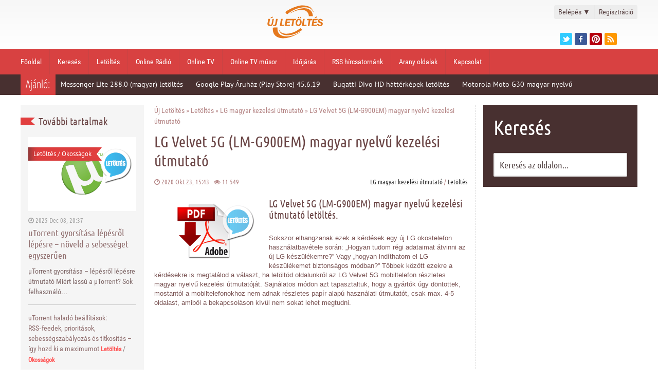

--- FILE ---
content_type: text/html; charset=utf-8
request_url: https://ujletoltes.hu/3-lg-velvet-5g-lm-g900em-okostelefon-magyar-nyelvu-hasznalati-utmutato.html
body_size: 13487
content:
<!DOCTYPE html>
<html lang="hu">
<head>
	<title>LG Velvet 5G (LM-G900EM) magyar nyelvű kezelési útmutató letöltés.</title>
<meta charset="utf-8">
<meta name="title" content="LG Velvet 5G (LM-G900EM) magyar nyelvű kezelési útmutató letöltés.">
<meta name="description" content="LG Velvet 5G (LM-G900EM) magyar nyelvű kezelési útmutató letöltés. Töltsd le oldalunkról ingyen az LG Android mobiltelefonod, teljes magyar útmutatóját regisztráció nélkül!">
<meta name="keywords" content="Velvet, kezelési, magyar, nyelvű, Android, részletes, útmutató, Letöltés, mobiltelefon, oldalunkról, útmutatóját, tölthetsz, használati, okostelefon, formátumban, azzal, letölthetővé, további, felül, alapbeállításokon">
<meta name="generator" content="NewDL Script (https://ujletoltes.hu)">
<meta name="news_keywords" content="Magyar, LG kezelési útmutató, Ingyenes">
<link rel="canonical" href="https://ujletoltes.hu/3-lg-velvet-5g-lm-g900em-okostelefon-magyar-nyelvu-hasznalati-utmutato.html">
<link rel="alternate" type="application/rss+xml" title="Új Letöltés - A letöltések paradicsoma RSS" href="https://ujletoltes.hu/rss.xml">
<link rel="alternate" type="application/rss+xml" title="Új Letöltés - A letöltések paradicsoma RSS Turbo" href="https://ujletoltes.hu/rssturbo.xml">
<link rel="alternate" type="application/rss+xml" title="Új Letöltés - A letöltések paradicsoma RSS Dzen" href="https://ujletoltes.hu/rssdzen.xml">
<link rel="search" type="application/opensearchdescription+xml" title="Új Letöltés - A letöltések paradicsoma" href="https://ujletoltes.hu/index.php?do=opensearch">
<link rel="preconnect" href="https://ujletoltes.hu/" fetchpriority="high">
<meta property="twitter:title" content="LG Velvet 5G (LM-G900EM) magyar nyelvű kezelési útmutató letöltés.">
<meta property="twitter:url" content="https://ujletoltes.hu/3-lg-velvet-5g-lm-g900em-okostelefon-magyar-nyelvu-hasznalati-utmutato.html">
<meta property="twitter:card" content="summary_large_image">
<meta property="twitter:image" content="https://ujletoltes.hu/Pics/LG-Velvet-5G-LM-G900EM-magyar-utmutato-letoltes.webp">
<meta property="twitter:description" content="Több olvasónk is jelezte felénk ezt a problémát, ezért úgy döntöttünk, hogy orvosoljuk ezt a helyzetet azzal, hogy letölthetővé tesszük számodra is a LG Android mobiltelefon, részletes magyar nyelvű használati útmutatóját, amit PDF formátumban tölthetsz le oldalunkról, teljesen ingyen! A magyar">
<meta property="og:type" content="article">
<meta property="og:site_name" content="Új Letöltés - A letöltések paradicsoma">
<meta property="og:title" content="LG Velvet 5G (LM-G900EM) magyar nyelvű kezelési útmutató letöltés.">
<meta property="og:url" content="https://ujletoltes.hu/3-lg-velvet-5g-lm-g900em-okostelefon-magyar-nyelvu-hasznalati-utmutato.html">
<meta property="og:image" content="https://ujletoltes.hu/Pics/LG-Velvet-5G-LM-G900EM-magyar-utmutato-letoltes.webp">
<meta property="og:description" content="Több olvasónk is jelezte felénk ezt a problémát, ezért úgy döntöttünk, hogy orvosoljuk ezt a helyzetet azzal, hogy letölthetővé tesszük számodra is a LG Android mobiltelefon, részletes magyar nyelvű használati útmutatóját, amit PDF formátumban tölthetsz le oldalunkról, teljesen ingyen! A magyar">
<link href="/engine/classes/min/index.php?f=engine/editor/css/default.css&amp;v=vh94m" rel="stylesheet" type="text/css">
<script src="/engine/classes/min/index.php?g=general3&amp;v=vh94m"></script>
<script src="/engine/classes/min/index.php?f=engine/classes/js/jqueryui3.js,engine/classes/js/dle_js.js&amp;v=vh94m" defer></script>
<script type="application/ld+json">{"@context":"https://schema.org","@graph":[{"@type":"NewsArticle","@context":"https://schema.org/","publisher":{"@type":"Person","name":"Újletöltés"},"name":"LG Velvet 5G (LM-G900EM) magyar nyelvű kezelési útmutató","headline":"LG Velvet 5G (LM-G900EM) magyar nyelvű kezelési útmutató","mainEntityOfPage":{"@type":"WebPage","@id":"https://ujletoltes.hu/3-lg-velvet-5g-lm-g900em-okostelefon-magyar-nyelvu-hasznalati-utmutato.html"},"datePublished":"2020-10-23T15:43:22+02:00","dateModified":"2024-08-27T21:40:17+02:00","author":{"@type":"Person","name":"tomassz","url":"https://ujletoltes.hu/user/tomassz/"},"image":["https://ujletoltes.hu/Pics/LG-Velvet-5G-LM-G900EM-magyar-utmutato-letoltes.webp","https://ujletoltes.hu/pic/magyar-hasznalati-utmutato.png"],"description":"Több olvasónk is jelezte felénk ezt a problémát, ezért úgy döntöttünk, hogy orvosoljuk ezt a helyzetet azzal, hogy letölthetővé tesszük számodra is a LG Android mobiltelefon, részletes magyar nyelvű használati útmutatóját, amit PDF formátumban tölthetsz le oldalunkról, teljesen ingyen! A magyar"},{"@type":"BreadcrumbList","@context":"https://schema.org/","itemListElement":[{"@type":"ListItem","position":1,"item":{"@id":"https://ujletoltes.hu/","name":"Új Letöltés"}},{"@type":"ListItem","position":2,"item":{"@id":"https://ujletoltes.hu/letoltes/","name":"Letöltés"}},{"@type":"ListItem","position":3,"item":{"@id":"https://ujletoltes.hu/letoltes/lg-kezelesi-utmutato/","name":"LG magyar kezelési útmutató"}},{"@type":"ListItem","position":4,"item":{"@id":"https://ujletoltes.hu/3-lg-velvet-5g-lm-g900em-okostelefon-magyar-nyelvu-hasznalati-utmutato.html","name":"LG Velvet 5G (LM-G900EM) magyar nyelvű kezelési útmutató"}}]}]}</script>
	<meta name="format-detection" content="telephone=no">
	<meta name="viewport" content="width=device-width, initial-scale=1, maximum-scale=5, user-scalable=yes">
	<meta name="apple-mobile-web-app-capable" content="yes">
	<meta name="apple-mobile-web-app-status-bar-style" content="default">
	<meta property="og:logo" content="/templates/ujletoltes-r/img/touch-icon-ipad-retina.png"/>
	<link rel="shortcut icon" href="/templates/ujletoltes-r/img/favicon.ico">
	<link rel="apple-touch-icon" href="/templates/ujletoltes-r/img/touch-icon-iphone.png">
	<link rel="apple-touch-icon" sizes="76x76" href="/templates/ujletoltes-r/img/touch-icon-ipad.png">
	<link rel="apple-touch-icon" sizes="120x120" href="/templates/ujletoltes-r/img/touch-icon-iphone-retina.png">
	<link rel="apple-touch-icon" sizes="152x152" href="/templates/ujletoltes-r/img/touch-icon-ipad-retina.png">
  	<link href="/templates/ujletoltes-r/css/engine.css" type="text/css" rel="stylesheet">
	<link href="/templates/ujletoltes-r/css/styles.css" type="text/css" rel="stylesheet">
	<link href="/templates/ujletoltes-r/css/font-awesome.min.css" type="text/css" rel="stylesheet">
	<script type="text/javascript" src="/templates/ujletoltes-r/js/lib.js"></script>
	
</head>
<header class="header">
	
	
	<div class="header_top">
		<div class="header_container">
			<div class="header_top_left">
			</div>
			<div class="header_top_right">
<div class="login_box">
    <ul>
        <li class="login">
            <a class="login_trigger" href="#">
                Belépés <span>&#x25BC;</span>
            </a>
            <div class="login_content">

                <form method="post" action=''>
                    <fieldset class="login_inputs">
                        <input name="login" type="hidden" id="login" value="submit" />
                        <input type="text" name="login_name" placeholder="Felhasználónév" required>   
                        <input type="password" name="login_password" placeholder="Jelszó" required>
                    </fieldset>

                    <div class="social_login">
                        
                        
                    </div>

                    <fieldset class="login_actions">
                        <input type="submit" class="login_submit" value="Belépés">
                        <label><a href="https://www.ujletoltes.hu/index.php?do=lostpassword">Elfelejtetted jelszavad?</a></label>
                    </fieldset>
                </form>
            </div>                     
        </li>

        <li class="signup">
            <a href="https://www.ujletoltes.hu/index.php?do=register" title="Ingyenes regisztráció">Regisztráció</a>
        </li>
    </ul>
</div>





<script>
      $(document).ready(function(){
            $('.login_trigger').click(function(){
                $(this).next('.login_content').slideToggle();
                $(this).toggleClass('active');                  
                
                if ($(this).hasClass('active')) $(this).find('span').html('&#x25B2;')
                    else $(this).find('span').html('&#x25BC;')
                })
      });
</script>
				<div class="header_social">
					<ul>
							<li><a href="https://twitter.com/Ujletoltes" class="twitter" title="Twitter" target="_blank"></a></li>
							<li><a href="https://www.facebook.com/ujletoltes" class="facebook" title="Facebook" target="_blank"></a></li>
							<li><a href="https://hu.pinterest.com/ujletolteshu/" class="pinterest" title="Pinterest" target="_blank"></a></li>
							<li><a href="rss.xml" class="rss" title="RSS csatornánk" target="_blank"></a></li>
					</ul>
				</div>
			</div>
			<div class="logo">
				<a href="/">  <svg version="1.0" xmlns="http://www.w3.org/2000/svg"  width="100.000000pt" height="49.000000pt" viewBox="0 0 300.000000 146.000000"  preserveAspectRatio="xMidYMid meet">  <g transform="translate(0.000000,146.000000) scale(0.050000,-0.050000)" fill="#e5791e" stroke="none"> <path d="M3400 2888 c-409 -74 -993 -330 -1278 -561 -9 -7 35 -71 105 -155 l49 -58 87 71 c808 656 1974 755 2180 184 14 -38 32 -69 41 -69 68 0 -135 336 -260 432 -176 134 -625 210 -924 156z"/> <path d="M3550 2640 c-281 -41 -827 -265 -1000 -409 -41 -34 7 -16 150 55 446 224 830 286 1130 182 187 -65 350 -277 350 -455 l0 -53 181 0 181 0 -12 95 c-61 453 -421 668 -980 585z"/> <path d="M4794 1891 c-158 -93 -132 -147 36 -73 83 36 90 45 70 81 -12 23 -23 40 -26 39 -2 -1 -38 -22 -80 -47z"/> <path d="M895 1869 c-127 -84 -93 -127 51 -64 65 27 94 51 90 73 -10 48 -58 45 -141 -9z"/> <path d="M3239 1869 c-32 -39 20 -101 69 -82 41 15 41 85 0 101 -42 16 -39 17 -69 -19z"/> <path d="M3400 1870 c-33 -40 -11 -90 40 -90 23 0 46 14 53 30 11 30 -24 90 -53 90 -8 0 -26 -13 -40 -30z"/> <path d="M601 1565 c-13 -85 -33 -189 -43 -230 -44 -171 118 -290 321 -235 111 30 149 97 191 337 18 106 38 214 44 239 10 43 5 46 -56 40 l-67 -6 -34 -204 c-44 -265 -51 -284 -106 -298 -128 -32 -150 35 -101 312 16 94 30 177 30 185 0 8 -35 15 -77 15 l-78 0 -24 -155z"/> <path d="M1270 1495 c-44 -277 -52 -295 -138 -295 -52 0 -70 -10 -79 -43 -16 -63 0 -77 89 -77 179 0 212 47 267 384 17 107 37 208 43 225 10 25 -4 31 -67 31 l-80 0 -35 -225z"/> <path d="M1731 1655 c-6 -36 -29 -170 -51 -299 -22 -129 -40 -241 -40 -250 0 -9 88 -14 195 -12 l195 4 6 62 7 62 -123 -14 -123 -13 14 77 c7 43 29 161 48 263 l35 185 -76 0 c-70 0 -77 -5 -87 -65z"/> <path d="M2123 1418 c-25 -166 -43 -304 -40 -308 33 -33 425 -14 439 21 34 87 26 91 -132 77 l-150 -14 0 58 c1 97 22 112 152 106 l118 -6 6 67 7 66 -122 -13 c-112 -13 -121 -11 -121 25 0 99 11 103 249 103 l225 0 -34 -185 c-19 -102 -41 -219 -49 -261 l-13 -77 76 7 76 6 40 254 39 254 79 6 c67 5 82 14 94 61 l15 55 -454 0 -454 0 -46 -302z"/> <path d="M3177 1689 c-89 -48 -164 -226 -153 -363 29 -344 440 -325 518 25 60 270 -143 459 -365 338z m183 -89 c114 -61 36 -400 -92 -400 -99 0 -132 102 -87 266 35 126 102 175 179 134z"/> <path d="M3672 1695 c-9 -31 -92 -560 -92 -586 0 -25 366 -25 385 1 56 77 17 114 -105 100 -141 -16 -135 -38 -80 262 22 120 40 225 40 233 0 26 -141 16 -148 -10z"/> <path d="M4032 1688 c-27 -71 -13 -88 70 -88 78 0 81 -2 69 -55 -24 -112 -71 -396 -71 -430 0 -27 17 -35 70 -35 39 0 70 5 70 10 0 17 60 395 72 455 10 49 20 55 90 55 54 0 78 9 78 28 0 16 5 43 12 60 11 28 -16 32 -218 32 -191 0 -232 -5 -242 -32z"/> <path d="M4531 1695 c-9 -28 -95 -529 -99 -572 -2 -22 44 -27 218 -27 l220 1 6 61 6 60 -142 -12 -143 -12 7 78 6 78 120 0 c128 0 149 12 150 88 0 46 -3 47 -121 33 l-122 -13 7 66 6 66 150 10 c146 10 150 11 156 65 l7 55 -212 0 c-152 0 -214 -7 -220 -25z"/> <path d="M5030 1660 c-110 -115 -64 -257 98 -304 102 -29 132 -51 132 -96 0 -69 -141 -83 -195 -20 -30 36 -165 60 -165 29 0 -189 389 -259 481 -86 70 130 11 236 -161 292 -126 40 -153 91 -71 128 45 21 61 17 114 -22 51 -38 72 -42 124 -27 l63 18 -73 74 c-101 102 -257 108 -347 14z"/> <path d="M1032 928 c-35 -91 8 -371 78 -507 281 -549 1233 -541 2160 19 93 56 175 112 183 125 8 13 -29 -2 -82 -33 -984 -577 -1931 -434 -1939 293 l-2 135 -193 0 c-157 0 -195 -6 -205 -32z"/> <path d="M3358 833 c-650 -492 -1492 -568 -1733 -156 -68 116 -82 76 -18 -52 249 -491 1076 -472 1881 43 l114 73 -66 79 c-80 96 -70 95 -178 13z"/> </g> </svg>  </a>
			</div>
		</div>
	</div>



		<nav class="menu">
		<div class="header_container">
			<div id='menu'>
				<ul>
				<li><a href='/'>Főoldal</a></li>
				<li><a href="https://ujletoltes.hu/kereses.html">Keresés</a></li>
				<li><a href="https://ujletoltes.hu/letoltes.html">Letöltés</a></li>
				<li><a href="https://ujletoltes.hu/online-radio.html">Online Rádió</a></li>
				<li><a href="https://ujletoltes.hu/online-tv.html">Online TV</a></li>
				<li><a href="https://ujletoltes.hu/aktualis-online-tv-musor.html">Online TV műsor</a></li>
				<li><a href="https://ujletoltes.hu/online-idojaras-elorejezes.html">Időjárás</a></li>
				<li><a href="https://ujletoltes.hu/rss-hircsatornank.html">RSS hírcsatornánk</a></li>
				<li><a href="https://ujletoltes.hu/arany-oldalak.html">Arany oldalak</a></li>
				<li><a href="https://ujletoltes.hu/kapcsolat.html">Kapcsolat</a></li>
				</ul>
			</div>

			<select onchange="window.location.href=this.options[this.selectedIndex].value">
				<option value="" selected="selected">Menü...</option>
				<option value="/">Főoldal</option> 
				<option value="/index.php?do=search">Keresés</option> 
				<option value="/okossagok">Okosságok</option> 
				<option value="/letoltes.html">Letöltés</option> 
				<option value="/online-radio.html">Online Rádió</option>
				<option value="/online-tv.html">Online TV</option>
				<option value="/aktualis-online-tv-musor.html">Online TV műsor</option>
				<option value="/online-idojaras-elorejezes.html">Időjárás</option>
				<option value="/ingyen-sms.html">Ingyen SMS</option>
				<option value="/rss-hircsatornank.html">RSS hírcsatornánk</option>
				<option value="/arany-oldalak.html">Arany oldalak</a></option>
				<option value="/index.php?do=feedback">Kapcsolat</option> 
			</select>
			
		</div>
		</nav>

	<div class="header_bottom">
		<div class="header_container">
			<div class="special_topic">Ajánló:</div>
			﻿<div class="special_topic_box">
	<a href="https://ujletoltes.hu/463-messenger-lite-288-0-magyar-android-alkalmazas-letoltes.html" title="Messenger Lite 288.0 (magyar) letöltés">Messenger Lite 288.0 (magyar) letöltés</a>
</div>﻿<div class="special_topic_box">
	<a href="https://ujletoltes.hu/1544-google-play-aruhaz-play-store-45619-letoltes.html" title="Google Play Áruház (Play Store) 45.6.19 letöltés">Google Play Áruház (Play Store) 45.6.19</a>
</div>﻿<div class="special_topic_box">
	<a href="https://ujletoltes.hu/517-bugatti-divo-hd-hatterkepek-letoltes.html" title="Bugatti Divo HD háttérképek letöltés">Bugatti Divo HD háttérképek letöltés</a>
</div>﻿<div class="special_topic_box">
	<a href="https://ujletoltes.hu/246-motorola-moto-g30-magyar-nyelvu-hasznalati-utmutato.html" title="Motorola Moto G30 magyar nyelvű használati útmutató">Motorola Moto G30 magyar nyelvű</a>
</div>
		</div>
	</div>
</header>
<div class="clear"></div>

<div class="main">

	<div class="leftcolumn">
		<div class="lastnews_title">
			<div class="lastnews_title_ribbon"></div><div class="lastnews_title_right"><h2>További tartalmak</h2></div>
		</div>
		<div class="lastnews">
			<div class="lastnews_first_box">
	<div class="lastnews_first_img"><a href="https://ujletoltes.hu/2019-utorrent-gyorsitasa-lepesrol-lepesre-utmutato.html" title="uTorrent gyorsítása lépésről lépésre – növeld a sebességet egyszerűen"><img src="/Pics/uTorrent-magyar.png" alt="uTorrent gyorsítása lépésről lépésre – növeld a sebességet egyszerűen"></a><div class="category"><a href="https://ujletoltes.hu/letoltes/">Letöltés</a> / <a href="https://ujletoltes.hu/okossagok/">Okosságok</a></div></div>
	<div class="block_info">
		<i class="fa fa-clock-o"></i> 2025 Dec 08, 20:37
	</div>
	<div class="lastnews_first_title"><a href="https://ujletoltes.hu/2019-utorrent-gyorsitasa-lepesrol-lepesre-utmutato.html" title="uTorrent gyorsítása lépésről lépésre – növeld a sebességet egyszerűen">uTorrent gyorsítása lépésről lépésre – növeld a sebességet egyszerűen</a></div>
	<div class="lastnews_first_shortstory">µTorrent gyorsítása – lépésről lépésre útmutató Miért lassú a µTorrent? Sok felhasználó...</div>
</div>
			<div class="lastnews_box">
	<a href="https://ujletoltes.hu/1252-torrent-halado-beallitasok-rssfeedek-prioritasok-sebessegszabalyozas-es-titkositas-igy-hozd-ki-a-maximumot.html" title="uTorrent haladó beállítások: RSS‑feedek, prioritások, sebességszabályozás és titkosítás – így hozd ki a maximumot">uTorrent haladó beállítások: RSS‑feedek, prioritások, sebességszabályozás és titkosítás – így hozd ki a maximumot</a>
	<span><a href="https://ujletoltes.hu/letoltes/">Letöltés</a> / <a href="https://ujletoltes.hu/okossagok/">Okosságok</a></span>
</div><div class="lastnews_box">
	<a href="https://ujletoltes.hu/1508-utorrent-360-build-47178-magyar-letoltes.html" title="uTorrent 3.6.0 build 47178 (magyar) letöltés">uTorrent 3.6.0 build 47178 (magyar) letöltés</a>
	<span><a href="https://ujletoltes.hu/letoltes/">Letöltés</a> / <a href="https://ujletoltes.hu/letoltes/letoltes-gyorsitok/">Letöltés gyorsítók</a></span>
</div><div class="lastnews_box">
	<a href="https://ujletoltes.hu/2020-honor-x7d-dual-sim-lgn-lx1-dual-sim-magyar-nyelvu-hasznalati-utmutato.html" title="Honor X7d Dual SIM (LGN-LX1) Dual SIM magyar nyelvű használati útmutató">Honor X7d Dual SIM (LGN-LX1) Dual SIM magyar nyelvű használati útmutató</a>
	<span><a href="https://ujletoltes.hu/letoltes/">Letöltés</a> / <a href="https://ujletoltes.hu/letoltes/honor-kezelesi-utmutato/">Honor magyar kezelési útmutató</a></span>
</div><div class="lastnews_box">
	<a href="https://ujletoltes.hu/1253-disney-zootropolis-2-zootopia-2-hatterkepek-01-hd-letoltes.html" title="Disney: Zootropolis 2 (Zootopia 2) háttérképek - 01 HD letöltés">Disney: Zootropolis 2 (Zootopia 2) háttérképek - 01 HD letöltés</a>
	<span><a href="https://ujletoltes.hu/letoltes/">Letöltés</a> / <a href="https://ujletoltes.hu/letoltes/hatterkepek/">Háttérképek</a></span>
</div><div class="lastnews_box">
	<a href="https://ujletoltes.hu/1509-samsung-galaxy-watch8-bluetooth-40-mm-sm-l320-magyar-nyelvu-hasznalati-utmutato-pdf-letoltes.html" title="Samsung Galaxy Watch8 Bluetooth 40 mm (SM-L320) magyar nyelvű használati útmutató – PDF Letöltés">Samsung Galaxy Watch8 Bluetooth 40 mm (SM-L320) magyar nyelvű használati útmutató – PDF Letöltés</a>
	<span><a href="https://ujletoltes.hu/letoltes/">Letöltés</a> / <a href="https://ujletoltes.hu/letoltes/samsung-kezelesi-utmutato/">Samsung magyar kezelési útmutató</a></span>
</div><div class="lastnews_box">
	<a href="https://ujletoltes.hu/2021-xiaomi-15t-magyar-nyelvu-hasznalati-utmutato-pdf-letoltes.html" title="Xiaomi 15T magyar nyelvű használati útmutató - PDF Letöltés">Xiaomi 15T magyar nyelvű használati útmutató - PDF Letöltés</a>
	<span><a href="https://ujletoltes.hu/letoltes/">Letöltés</a> / <a href="https://ujletoltes.hu/letoltes/xiaomi-kezelesi-utmutato/">Xiaomi magyar kezelési útmutató</a></span>
</div><div class="lastnews_box">
	<a href="https://ujletoltes.hu/1254-huawei-watch-gt-6-46mm-magyar-nyelvu-hasznalati-utmutato-pdf-letoltes.html" title="Huawei Watch GT 6 46mm magyar nyelvű használati útmutató – PDF Letöltés">Huawei Watch GT 6 46mm magyar nyelvű használati útmutató – PDF Letöltés</a>
	<span><a href="https://ujletoltes.hu/letoltes/">Letöltés</a> / <a href="https://ujletoltes.hu/letoltes/huawei-kezelesi-utmutato/">Huawei magyar kezelési útmutató</a></span>
</div><div class="lastnews_box">
	<a href="https://ujletoltes.hu/1510-honor-200-smart-alt-nx1-magyar-nyelvu-hasznalati-utmutato-pdf-letoltes.html" title="HONOR 200 Smart (ALT-NX1) magyar nyelvű használati útmutató - PDF Letöltés">HONOR 200 Smart (ALT-NX1) magyar nyelvű használati útmutató - PDF Letöltés</a>
	<span><a href="https://ujletoltes.hu/letoltes/">Letöltés</a> / <a href="https://ujletoltes.hu/letoltes/honor-kezelesi-utmutato/">Honor magyar kezelési útmutató</a></span>
</div><div class="lastnews_box">
	<a href="https://ujletoltes.hu/2022-samsung-galaxy-watch8-classic-bluetooth-46-mm-sm-l500-magyar-nyelvu-hasznalati-utmutato-pdf-letoltes.html" title="Samsung Galaxy Watch8 Classic Bluetooth 46 mm (SM-L500) magyar nyelvű használati útmutató – PDF Letöltés">Samsung Galaxy Watch8 Classic Bluetooth 46 mm (SM-L500) magyar nyelvű használati útmutató – PDF Letöltés</a>
	<span><a href="https://ujletoltes.hu/letoltes/samsung-kezelesi-utmutato/">Samsung magyar kezelési útmutató</a> / <a href="https://ujletoltes.hu/letoltes/rendszer/">Rendszer</a></span>
</div><div class="lastnews_box">
	<a href="https://ujletoltes.hu/1255-samsung-galaxy-s24-fe-5g-sm-s721bds-magyar-nyelvu-hasznalati-utmutato-pdf-letoltes.html" title="Samsung Galaxy S24 FE 5G (SM-S721B/DS) magyar nyelvű használati útmutató - PDF Letöltés">Samsung Galaxy S24 FE 5G (SM-S721B/DS) magyar nyelvű használati útmutató - PDF Letöltés</a>
	<span><a href="https://ujletoltes.hu/letoltes/">Letöltés</a> / <a href="https://ujletoltes.hu/letoltes/samsung-kezelesi-utmutato/">Samsung magyar kezelési útmutató</a></span>
</div><div class="lastnews_box">
	<a href="https://ujletoltes.hu/1511-xiaomi-poco-f7-ultra-5g-magyar-nyelvu-hasznalati-utmutato-pdf-letoltes.html" title="Xiaomi Poco F7 Ultra 5G magyar nyelvű használati útmutató - PDF Letöltés">Xiaomi Poco F7 Ultra 5G magyar nyelvű használati útmutató - PDF Letöltés</a>
	<span><a href="https://ujletoltes.hu/letoltes/">Letöltés</a> / <a href="https://ujletoltes.hu/letoltes/xiaomi-kezelesi-utmutato/">Xiaomi magyar kezelési útmutató</a></span>
</div><div class="lastnews_box">
	<a href="https://ujletoltes.hu/2014-samsung-galaxy-tab-active5-pro-10-1-5g-wifi-sm-x356b-sm-x350-magyar-nyelvu-hasznalati-utmutato-pdf-letoltes.html" title="Samsung Galaxy Tab Active5 Pro 10.1 5G/WiFi (SM-X356B/SM-X350) magyar nyelvű használati útmutató - PDF Letöltés">Samsung Galaxy Tab Active5 Pro 10.1 5G/WiFi (SM-X356B/SM-X350) magyar nyelvű használati útmutató - PDF Letöltés</a>
	<span><a href="https://ujletoltes.hu/letoltes/">Letöltés</a> / <a href="https://ujletoltes.hu/letoltes/samsung-kezelesi-utmutato/">Samsung magyar kezelési útmutató</a></span>
</div><div class="lastnews_box">
	<a href="https://ujletoltes.hu/1256-disney-zootropolis-2-zootopia-2-hatterkepek-5-ingyenes-full-hd-kep-letoltese.html" title="Disney: Zootropolis 2 (Zootopia 2) háttérképek HD letöltés">Disney: Zootropolis 2 (Zootopia 2) háttérképek HD letöltés</a>
	<span><a href="https://ujletoltes.hu/letoltes/">Letöltés</a> / <a href="https://ujletoltes.hu/letoltes/hatterkepek/">Háttérképek</a></span>
</div><div class="lastnews_box">
	<a href="https://ujletoltes.hu/2271-samsung-galaxy-galaxy-s25-fe-5g-sm-s731b-ds-magyar-nyelvu-hasznalati-utmutato-pdf-letoltes.html" title="Samsung Galaxy Galaxy S25 FE 5G (SM-S731B/DS) magyar nyelvű használati útmutató - PDF Letöltés">Samsung Galaxy Galaxy S25 FE 5G (SM-S731B/DS) magyar nyelvű használati útmutató - PDF Letöltés</a>
	<span><a href="https://ujletoltes.hu/letoltes/">Letöltés</a> / <a href="https://ujletoltes.hu/letoltes/samsung-kezelesi-utmutato/">Samsung magyar kezelési útmutató</a></span>
</div><div class="lastnews_box">
	<a href="https://ujletoltes.hu/2023-xiaomi-poco-x7-5g-magyar-nyelvu-hasznalati-utmutato-pdf-letoltes.html" title="Xiaomi Poco X7 5G magyar nyelvű használati útmutató - PDF Letöltés">Xiaomi Poco X7 5G magyar nyelvű használati útmutató - PDF Letöltés</a>
	<span><a href="https://ujletoltes.hu/letoltes/">Letöltés</a> / <a href="https://ujletoltes.hu/letoltes/xiaomi-kezelesi-utmutato/">Xiaomi magyar kezelési útmutató</a></span>
</div><div class="lastnews_box">
	<a href="https://ujletoltes.hu/1512-samsung-galaxy-watch8-lte-40-mm-sm-l325-magyar-nyelvu-hasznalati-utmutato-pdf-letoltes.html" title="Samsung Galaxy Watch8 LTE 40 mm (SM-L325) magyar nyelvű használati útmutató – PDF Letöltés">Samsung Galaxy Watch8 LTE 40 mm (SM-L325) magyar nyelvű használati útmutató – PDF Letöltés</a>
	<span><a href="https://ujletoltes.hu/letoltes/">Letöltés</a> / <a href="https://ujletoltes.hu/letoltes/samsung-kezelesi-utmutato/">Samsung magyar kezelési útmutató</a></span>
</div><div class="lastnews_box">
	<a href="https://ujletoltes.hu/2025-samsung-galaxy-z-fold7-sm-f966-bds-magyar-nyelvu-hasznalati-utmutato-pdf-letoltes.html" title="Samsung Galaxy Z Fold7 (SM-F966B/DS) magyar nyelvű használati útmutató – PDF Letöltés">Samsung Galaxy Z Fold7 (SM-F966B/DS) magyar nyelvű használati útmutató – PDF Letöltés</a>
	<span><a href="https://ujletoltes.hu/letoltes/">Letöltés</a> / <a href="https://ujletoltes.hu/letoltes/samsung-kezelesi-utmutato/">Samsung magyar kezelési útmutató</a></span>
</div><div class="lastnews_box">
	<a href="https://ujletoltes.hu/1258-samsung-galaxy-s25-edge-5g-sm-s937b-ds-magyar-nyelvu-hasznalati-utmutato-pdf-letoltes.html" title="Samsung Galaxy S25 Edge 5G (SM-S937B/DS) magyar nyelvű használati útmutató - PDF Letöltés">Samsung Galaxy S25 Edge 5G (SM-S937B/DS) magyar nyelvű használati útmutató - PDF Letöltés</a>
	<span><a href="https://ujletoltes.hu/letoltes/">Letöltés</a> / <a href="https://ujletoltes.hu/letoltes/samsung-kezelesi-utmutato/">Samsung magyar kezelési útmutató</a></span>
</div><div class="lastnews_box">
	<a href="https://ujletoltes.hu/2026-samsung-galaxy-watch8-bluetooth-44-mm-sm-l330-magyar-nyelvu-hasznalati-utmutato-pdf-letoltes.html" title="Samsung Galaxy Watch8 Bluetooth 44 mm (SM-L330) magyar nyelvű használati útmutató – PDF Letöltés">Samsung Galaxy Watch8 Bluetooth 44 mm (SM-L330) magyar nyelvű használati útmutató – PDF Letöltés</a>
	<span><a href="https://ujletoltes.hu/letoltes/">Letöltés</a> / <a href="https://ujletoltes.hu/letoltes/samsung-kezelesi-utmutato/">Samsung magyar kezelési útmutató</a></span>
</div>
		</div>
	</div>




	<div class="rightcolumn">
		<div class="search_block">
			<div class="search_block_title">Keresés</div>
				<div class="search_box">
					<ul>
					<form method="post">
						<input type="hidden" name="do" value="search" />
						<input type="hidden" name="subaction" value="search" />
						<li><input id="story" name="story" type="text" value="Keresés az oldalon..." onfocus='if (this.value == "Keresés az oldalon...") { this.value=""; }' onblur='if (this.value == "") { this.value="Keresés az oldalon..."; }' class="search_form"></li>
					</form>
					</ul>
				</div>
		</div>
<div class="rightcolumn_box"><script async src="//pagead2.googlesyndication.com/pagead/js/adsbygoogle.js"></script>
<!-- Oldalso Big -->
<ins class="adsbygoogle"
     style="display:inline-block;width:300px;height:600px"
     data-ad-client="ca-pub-8371546559525616"
     data-ad-slot="2361615011"></ins>
<script>
(adsbygoogle = window.adsbygoogle || []).push({});
</script></div>	
<div class="rightcolumn_box">
			<div class="rightcolumn_box_title">
				<div class="rightcolumn_box_title_left"><h2>TOP 10</h2></div><span class="rightcolumn_box_title_right"></span>
			</div>
			<ul><li><a href="https://ujletoltes.hu/2020-honor-x7d-dual-sim-lgn-lx1-dual-sim-magyar-nyelvu-hasznalati-utmutato.html">Honor X7d Dual SIM (LGN-LX1) Dual SIM magyar nyelvű használati útmutató</a></li><li><a href="https://ujletoltes.hu/2019-utorrent-gyorsitasa-lepesrol-lepesre-utmutato.html">uTorrent gyorsítása lépésről lépésre – növeld a sebességet egyszerűen</a></li><li><a href="https://ujletoltes.hu/2018-ingyenes-karacsonyi-hatterkepek-szamitogepre-hd-01.html">Ingyenes karácsonyi háttérképek számítógépre HD - 01</a></li><li><a href="https://ujletoltes.hu/2015-google-chrome-for-android-143-0-7-magyar-letoltes.html">Google Chrome for Android 143.0.7 (magyar) letöltés</a></li><li><a href="https://ujletoltes.hu/1508-utorrent-360-build-47178-magyar-letoltes.html">uTorrent 3.6.0 build 47178 (magyar) letöltés</a></li><li><a href="https://ujletoltes.hu/1507-google-play-aruhaz-play-store-49132-letoltes.html">Google Play Áruház (Play Store) 49.1.32 letöltés</a></li><li><a href="https://ujletoltes.hu/1506-ingyenes-ai-karacsonyi-hatterkepek-szamitogepre-01.html">Ingyenes AI karácsonyi háttérképek számítógépre HD - 01</a></li><li><a href="https://ujletoltes.hu/1252-torrent-halado-beallitasok-rssfeedek-prioritasok-sebessegszabalyozas-es-titkositas-igy-hozd-ki-a-maximumot.html">uTorrent haladó beállítások: RSS‑feedek, prioritások, sebességszabályozás és titkosítás – így hozd ki a maximumot</a></li><li><a href="https://ujletoltes.hu/1251-torrent-vs-qbittorrent-melyik-a-jobb-torrent-kliens-valojaban.html">µTorrent vs. qBittorrent – melyik a jobb torrent kliens valójában?</a></li><li><a href="https://ujletoltes.hu/1250-ingyenes-karacsonyi-hatterkepek-szamitogepre-hd-02.html">Ingyenes karácsonyi háttérképek számítógépre HD - 02</a></li></ul>
		</div>
		
		<div class="rightcolumn_box">
		<script async src="//pagead2.googlesyndication.com/pagead/js/adsbygoogle.js"></script>
<ins class="adsbygoogle"
     style="display:inline-block;width:300px;height:500px"
     data-ad-client="ca-pub-8371546559525616"
     data-ad-slot="2173202311"></ins>
<script>
     (adsbygoogle = window.adsbygoogle || []).push({});
</script>
		</div>

		<div class="rightcolumn_box">
			<div class="rightcolumn_box_title">
				<div class="rightcolumn_box_title_left">Korábbi cikkek</div><span class="rightcolumn_box_title_right"></span>
			</div>
			<a class="archives" href="https://ujletoltes.hu/2026/01/"><b>Január 2026 (8)</b></a><br /><a class="archives" href="https://ujletoltes.hu/2025/12/"><b>December 2025 (11)</b></a><br /><a class="archives" href="https://ujletoltes.hu/2025/11/"><b>November 2025 (9)</b></a><br /><a class="archives" href="https://ujletoltes.hu/2025/10/"><b>Október 2025 (11)</b></a><br /><a class="archives" href="https://ujletoltes.hu/2025/09/"><b>Szeptember 2025 (4)</b></a><br /><a class="archives" href="https://ujletoltes.hu/2025/08/"><b>Augusztus 2025 (3)</b></a><br /><div id="dle_news_archive" style="display:none;"><a class="archives" href="https://ujletoltes.hu/2025/07/"><b>Július 2025 (6)</b></a><br /><a class="archives" href="https://ujletoltes.hu/2025/06/"><b>Június 2025 (5)</b></a><br /><a class="archives" href="https://ujletoltes.hu/2025/05/"><b>Május 2025 (9)</b></a><br /><a class="archives" href="https://ujletoltes.hu/2025/04/"><b>Április 2025 (9)</b></a><br /><a class="archives" href="https://ujletoltes.hu/2025/03/"><b>Március 2025 (9)</b></a><br /><a class="archives" href="https://ujletoltes.hu/2025/02/"><b>Február 2025 (7)</b></a><br /><a class="archives" href="https://ujletoltes.hu/2025/01/"><b>Január 2025 (7)</b></a><br /><a class="archives" href="https://ujletoltes.hu/2024/12/"><b>December 2024 (11)</b></a><br /><a class="archives" href="https://ujletoltes.hu/2024/11/"><b>November 2024 (10)</b></a><br /><a class="archives" href="https://ujletoltes.hu/2024/10/"><b>Október 2024 (21)</b></a><br /><a class="archives" href="https://ujletoltes.hu/2024/09/"><b>Szeptember 2024 (18)</b></a><br /><a class="archives" href="https://ujletoltes.hu/2024/08/"><b>Augusztus 2024 (15)</b></a><br /><a class="archives" href="https://ujletoltes.hu/2024/07/"><b>Július 2024 (21)</b></a><br /><a class="archives" href="https://ujletoltes.hu/2024/06/"><b>Június 2024 (21)</b></a><br /><a class="archives" href="https://ujletoltes.hu/2024/05/"><b>Május 2024 (25)</b></a><br /><a class="archives" href="https://ujletoltes.hu/2024/04/"><b>Április 2024 (37)</b></a><br /><a class="archives" href="https://ujletoltes.hu/2024/03/"><b>Március 2024 (40)</b></a><br /><a class="archives" href="https://ujletoltes.hu/2024/02/"><b>Február 2024 (26)</b></a><br /><a class="archives" href="https://ujletoltes.hu/2024/01/"><b>Január 2024 (30)</b></a><br /><a class="archives" href="https://ujletoltes.hu/2023/12/"><b>December 2023 (29)</b></a><br /><a class="archives" href="https://ujletoltes.hu/2023/11/"><b>November 2023 (29)</b></a><br /><a class="archives" href="https://ujletoltes.hu/2023/10/"><b>Október 2023 (30)</b></a><br /><a class="archives" href="https://ujletoltes.hu/2023/09/"><b>Szeptember 2023 (24)</b></a><br /><a class="archives" href="https://ujletoltes.hu/2023/08/"><b>Augusztus 2023 (26)</b></a><br /><a class="archives" href="https://ujletoltes.hu/2023/07/"><b>Július 2023 (26)</b></a><br /><a class="archives" href="https://ujletoltes.hu/2023/06/"><b>Június 2023 (26)</b></a><br /><a class="archives" href="https://ujletoltes.hu/2023/05/"><b>Május 2023 (26)</b></a><br /><a class="archives" href="https://ujletoltes.hu/2023/04/"><b>Április 2023 (28)</b></a><br /><a class="archives" href="https://ujletoltes.hu/2023/03/"><b>Március 2023 (29)</b></a><br /><a class="archives" href="https://ujletoltes.hu/2023/02/"><b>Február 2023 (24)</b></a><br /><a class="archives" href="https://ujletoltes.hu/2023/01/"><b>Január 2023 (26)</b></a><br /><a class="archives" href="https://ujletoltes.hu/2022/12/"><b>December 2022 (32)</b></a><br /><a class="archives" href="https://ujletoltes.hu/2022/11/"><b>November 2022 (25)</b></a><br /><a class="archives" href="https://ujletoltes.hu/2022/10/"><b>Október 2022 (23)</b></a><br /><a class="archives" href="https://ujletoltes.hu/2022/09/"><b>Szeptember 2022 (24)</b></a><br /><a class="archives" href="https://ujletoltes.hu/2022/08/"><b>Augusztus 2022 (26)</b></a><br /><a class="archives" href="https://ujletoltes.hu/2022/07/"><b>Július 2022 (23)</b></a><br /><a class="archives" href="https://ujletoltes.hu/2022/06/"><b>Június 2022 (23)</b></a><br /><a class="archives" href="https://ujletoltes.hu/2022/05/"><b>Május 2022 (24)</b></a><br /><a class="archives" href="https://ujletoltes.hu/2022/04/"><b>Április 2022 (26)</b></a><br /><a class="archives" href="https://ujletoltes.hu/2022/03/"><b>Március 2022 (26)</b></a><br /><a class="archives" href="https://ujletoltes.hu/2022/02/"><b>Február 2022 (24)</b></a><br /><a class="archives" href="https://ujletoltes.hu/2022/01/"><b>Január 2022 (27)</b></a><br /><a class="archives" href="https://ujletoltes.hu/2021/12/"><b>December 2021 (27)</b></a><br /><a class="archives" href="https://ujletoltes.hu/2021/11/"><b>November 2021 (27)</b></a><br /><a class="archives" href="https://ujletoltes.hu/2021/10/"><b>Október 2021 (27)</b></a><br /><a class="archives" href="https://ujletoltes.hu/2021/09/"><b>Szeptember 2021 (27)</b></a><br /><a class="archives" href="https://ujletoltes.hu/2021/08/"><b>Augusztus 2021 (27)</b></a><br /><a class="archives" href="https://ujletoltes.hu/2021/07/"><b>Július 2021 (25)</b></a><br /><a class="archives" href="https://ujletoltes.hu/2021/06/"><b>Június 2021 (27)</b></a><br /><a class="archives" href="https://ujletoltes.hu/2021/05/"><b>Május 2021 (28)</b></a><br /><a class="archives" href="https://ujletoltes.hu/2021/04/"><b>Április 2021 (23)</b></a><br /><a class="archives" href="https://ujletoltes.hu/2021/03/"><b>Március 2021 (25)</b></a><br /><a class="archives" href="https://ujletoltes.hu/2021/02/"><b>Február 2021 (31)</b></a><br /><a class="archives" href="https://ujletoltes.hu/2021/01/"><b>Január 2021 (35)</b></a><br /><a class="archives" href="https://ujletoltes.hu/2020/12/"><b>December 2020 (25)</b></a><br /><a class="archives" href="https://ujletoltes.hu/2020/11/"><b>November 2020 (27)</b></a><br /><a class="archives" href="https://ujletoltes.hu/2020/10/"><b>Október 2020 (27)</b></a><br /><a class="archives" href="https://ujletoltes.hu/2020/09/"><b>Szeptember 2020 (21)</b></a><br /><a class="archives" href="https://ujletoltes.hu/2020/08/"><b>Augusztus 2020 (9)</b></a><br /><a class="archives" href="https://ujletoltes.hu/2020/07/"><b>Július 2020 (10)</b></a><br /><a class="archives" href="https://ujletoltes.hu/2020/06/"><b>Június 2020 (12)</b></a><br /><a class="archives" href="https://ujletoltes.hu/2020/05/"><b>Május 2020 (13)</b></a><br /><a class="archives" href="https://ujletoltes.hu/2020/04/"><b>Április 2020 (25)</b></a><br /><a class="archives" href="https://ujletoltes.hu/2020/03/"><b>Március 2020 (16)</b></a><br /><a class="archives" href="https://ujletoltes.hu/2020/02/"><b>Február 2020 (14)</b></a><br /><a class="archives" href="https://ujletoltes.hu/2020/01/"><b>Január 2020 (7)</b></a><br /><a class="archives" href="https://ujletoltes.hu/2019/12/"><b>December 2019 (10)</b></a><br /><a class="archives" href="https://ujletoltes.hu/2019/11/"><b>November 2019 (5)</b></a><br /><a class="archives" href="https://ujletoltes.hu/2019/10/"><b>Október 2019 (22)</b></a><br /><a class="archives" href="https://ujletoltes.hu/2019/09/"><b>Szeptember 2019 (14)</b></a><br /><a class="archives" href="https://ujletoltes.hu/2019/08/"><b>Augusztus 2019 (9)</b></a><br /><a class="archives" href="https://ujletoltes.hu/2019/07/"><b>Július 2019 (18)</b></a><br /><a class="archives" href="https://ujletoltes.hu/2019/06/"><b>Június 2019 (6)</b></a><br /><a class="archives" href="https://ujletoltes.hu/2019/05/"><b>Május 2019 (18)</b></a><br /><a class="archives" href="https://ujletoltes.hu/2019/04/"><b>Április 2019 (5)</b></a><br /><a class="archives" href="https://ujletoltes.hu/2019/03/"><b>Március 2019 (6)</b></a><br /><a class="archives" href="https://ujletoltes.hu/2019/02/"><b>Február 2019 (12)</b></a><br /><a class="archives" href="https://ujletoltes.hu/2019/01/"><b>Január 2019 (4)</b></a><br /><a class="archives" href="https://ujletoltes.hu/2018/12/"><b>December 2018 (9)</b></a><br /><a class="archives" href="https://ujletoltes.hu/2018/11/"><b>November 2018 (6)</b></a><br /><a class="archives" href="https://ujletoltes.hu/2018/10/"><b>Október 2018 (11)</b></a><br /><a class="archives" href="https://ujletoltes.hu/2018/09/"><b>Szeptember 2018 (10)</b></a><br /><a class="archives" href="https://ujletoltes.hu/2018/08/"><b>Augusztus 2018 (7)</b></a><br /><a class="archives" href="https://ujletoltes.hu/2018/07/"><b>Július 2018 (18)</b></a><br /><a class="archives" href="https://ujletoltes.hu/2018/06/"><b>Június 2018 (17)</b></a><br /><a class="archives" href="https://ujletoltes.hu/2018/05/"><b>Május 2018 (16)</b></a><br /><a class="archives" href="https://ujletoltes.hu/2018/04/"><b>Április 2018 (18)</b></a><br /><a class="archives" href="https://ujletoltes.hu/2018/03/"><b>Március 2018 (22)</b></a><br /><a class="archives" href="https://ujletoltes.hu/2018/02/"><b>Február 2018 (42)</b></a><br /><a class="archives" href="https://ujletoltes.hu/2018/01/"><b>Január 2018 (77)</b></a><br /><a class="archives" href="https://ujletoltes.hu/2017/12/"><b>December 2017 (63)</b></a><br /><a class="archives" href="https://ujletoltes.hu/2017/11/"><b>November 2017 (47)</b></a><br /><a class="archives" href="https://ujletoltes.hu/2017/10/"><b>Október 2017 (37)</b></a><br /><a class="archives" href="https://ujletoltes.hu/2017/09/"><b>Szeptember 2017 (38)</b></a><br /><a class="archives" href="https://ujletoltes.hu/2017/08/"><b>Augusztus 2017 (29)</b></a><br /><a class="archives" href="https://ujletoltes.hu/2017/07/"><b>Július 2017 (25)</b></a><br /><a class="archives" href="https://ujletoltes.hu/2017/06/"><b>Június 2017 (25)</b></a><br /><a class="archives" href="https://ujletoltes.hu/2017/05/"><b>Május 2017 (26)</b></a><br /><a class="archives" href="https://ujletoltes.hu/2017/04/"><b>Április 2017 (38)</b></a><br /><a class="archives" href="https://ujletoltes.hu/2017/03/"><b>Március 2017 (41)</b></a><br /><a class="archives" href="https://ujletoltes.hu/2017/02/"><b>Február 2017 (43)</b></a><br /><a class="archives" href="https://ujletoltes.hu/2017/01/"><b>Január 2017 (46)</b></a><br /><a class="archives" href="https://ujletoltes.hu/2016/12/"><b>December 2016 (36)</b></a><br /><a class="archives" href="https://ujletoltes.hu/2016/11/"><b>November 2016 (28)</b></a><br /><a class="archives" href="https://ujletoltes.hu/2016/10/"><b>Október 2016 (9)</b></a><br /><a class="archives" href="https://ujletoltes.hu/2016/09/"><b>Szeptember 2016 (11)</b></a><br /><a class="archives" href="https://ujletoltes.hu/2016/08/"><b>Augusztus 2016 (17)</b></a><br /><a class="archives" href="https://ujletoltes.hu/2016/07/"><b>Július 2016 (20)</b></a><br /><a class="archives" href="https://ujletoltes.hu/2016/06/"><b>Június 2016 (19)</b></a><br /><a class="archives" href="https://ujletoltes.hu/2016/05/"><b>Május 2016 (43)</b></a><br /><a class="archives" href="https://ujletoltes.hu/2016/04/"><b>Április 2016 (41)</b></a><br /><a class="archives" href="https://ujletoltes.hu/2016/03/"><b>Március 2016 (18)</b></a><br /><a class="archives" href="https://ujletoltes.hu/2016/02/"><b>Február 2016 (7)</b></a><br /><a class="archives" href="https://ujletoltes.hu/2016/01/"><b>Január 2016 (5)</b></a><br /><a class="archives" href="https://ujletoltes.hu/2015/12/"><b>December 2015 (1)</b></a><br /><a class="archives" href="https://ujletoltes.hu/2015/11/"><b>November 2015 (8)</b></a><br /><a class="archives" href="https://ujletoltes.hu/2015/10/"><b>Október 2015 (2)</b></a><br /><a class="archives" href="https://ujletoltes.hu/2015/09/"><b>Szeptember 2015 (15)</b></a><br /><a class="archives" href="https://ujletoltes.hu/2015/08/"><b>Augusztus 2015 (29)</b></a><br /><a class="archives" href="https://ujletoltes.hu/2015/07/"><b>Július 2015 (4)</b></a><br /><a class="archives" href="https://ujletoltes.hu/2015/06/"><b>Június 2015 (2)</b></a><br /><a class="archives" href="https://ujletoltes.hu/2015/05/"><b>Május 2015 (3)</b></a><br /><a class="archives" href="https://ujletoltes.hu/2015/04/"><b>Április 2015 (13)</b></a><br /><a class="archives" href="https://ujletoltes.hu/2015/03/"><b>Március 2015 (18)</b></a><br /><a class="archives" href="https://ujletoltes.hu/2015/02/"><b>Február 2015 (8)</b></a><br /><a class="archives" href="https://ujletoltes.hu/2015/01/"><b>Január 2015 (11)</b></a><br /><a class="archives" href="https://ujletoltes.hu/2014/12/"><b>December 2014 (4)</b></a><br /><a class="archives" href="https://ujletoltes.hu/2014/11/"><b>November 2014 (7)</b></a><br /><a class="archives" href="https://ujletoltes.hu/2014/10/"><b>Október 2014 (11)</b></a><br /><a class="archives" href="https://ujletoltes.hu/2014/09/"><b>Szeptember 2014 (2)</b></a><br /><a class="archives" href="https://ujletoltes.hu/2014/08/"><b>Augusztus 2014 (2)</b></a><br /><a class="archives" href="https://ujletoltes.hu/2014/06/"><b>Június 2014 (7)</b></a><br /><a class="archives" href="https://ujletoltes.hu/2014/05/"><b>Május 2014 (10)</b></a><br /><a class="archives" href="https://ujletoltes.hu/2014/02/"><b>Február 2014 (1)</b></a><br /><a class="archives" href="https://ujletoltes.hu/2013/10/"><b>Október 2013 (3)</b></a><br /><a class="archives" href="https://ujletoltes.hu/2013/09/"><b>Szeptember 2013 (11)</b></a><br /><a class="archives" href="https://ujletoltes.hu/2013/08/"><b>Augusztus 2013 (10)</b></a><br /><a class="archives" href="https://ujletoltes.hu/2013/07/"><b>Július 2013 (8)</b></a><br /><a class="archives" href="https://ujletoltes.hu/2013/06/"><b>Június 2013 (2)</b></a><br /><a class="archives" href="https://ujletoltes.hu/2013/05/"><b>Május 2013 (2)</b></a><br /><a class="archives" href="https://ujletoltes.hu/2013/04/"><b>Április 2013 (1)</b></a><br /><a class="archives" href="https://ujletoltes.hu/2013/03/"><b>Március 2013 (8)</b></a><br /><a class="archives" href="https://ujletoltes.hu/2013/02/"><b>Február 2013 (2)</b></a><br /><a class="archives" href="https://ujletoltes.hu/2013/01/"><b>Január 2013 (1)</b></a><br /><a class="archives" href="https://ujletoltes.hu/2012/12/"><b>December 2012 (1)</b></a><br /><a class="archives" href="https://ujletoltes.hu/2012/10/"><b>Október 2012 (1)</b></a><br /><a class="archives" href="https://ujletoltes.hu/2012/09/"><b>Szeptember 2012 (1)</b></a><br /><a class="archives" href="https://ujletoltes.hu/2012/08/"><b>Augusztus 2012 (2)</b></a><br /><a class="archives" href="https://ujletoltes.hu/2012/07/"><b>Július 2012 (4)</b></a><br /></div><div id="dle_news_archive_link" ><br /><a class="archives" onclick="$('#dle_news_archive').toggle('blind',{},700); return false;" href="#">Archívum mutatása</a></div>
		</div>
	</div>



	<div class="content_in">
		<div class="speedbar"><a href="https://ujletoltes.hu/">Új Letöltés</a> » <a href="https://ujletoltes.hu/letoltes/">Letöltés</a> » <a href="https://ujletoltes.hu/letoltes/lg-kezelesi-utmutato/">LG magyar kezelési útmutató</a> » LG Velvet 5G (LM-G900EM) magyar nyelvű kezelési útmutató</div>
<div class="fullstory">
	<h1>LG Velvet 5G (LM-G900EM) magyar nyelvű kezelési útmutató</h1>

	<div class="fullstory_info">
		<div class="fullstory_info_left"><i class="fa fa-clock-o"></i> 2020 Okt 23, 15:43 &nbsp;&nbsp;<i class="fa fa-eye"></i> 11 549</div>
		<div class="fullstory_info_right"><a href="https://ujletoltes.hu/letoltes/lg-kezelesi-utmutato/">LG magyar kezelési útmutató</a> / <a href="https://ujletoltes.hu/letoltes/">Letöltés</a></div>
	</div>
	<div class="fullstory_content"><p><img style="float:left;margin:0px 10px 0px 0px;width:35%;" src="/pic/magyar-hasznalati-utmutato.png" alt="LG okostelefon magyar nyelvű használati útmutató" title="LG Velvet 5G okostelefon magyar nyelvű használati útmutató"></p>
<h2>LG Velvet 5G (LM-G900EM) magyar nyelvű kezelési útmutató letöltés.</h2>
<p><br></p>
<p>Sokszor elhangzanak ezek a kérdések egy új LG okostelefon használatbavétele során: „Hogyan tudom régi adataimat átvinni az új LG készülékemre?” Vagy „hogyan indíthatom el LG készülékemet biztonságos módban?” Többek között ezekre a kérdésekre is megtalálod a választ, ha letöltöd oldalunkról az LG Velvet 5G mobiltelefon részletes magyar nyelvű kezelési útmutatóját. Sajnálatos módon azt tapasztaltuk, hogy a gyártók úgy döntöttek, mostantól a mobiltelefonokhoz nem adnak részletes papír alapú használati útmutatót, csak max. 4-5 oldalast, amiből a bekapcsoláson kívül nem sokat lehet megtudni.</p>
	<script async src="//pagead2.googlesyndication.com/pagead/js/adsbygoogle.js"></script>
<ins class="adsbygoogle"
     style="display:block; text-align:center;"
     data-ad-format="fluid"
     data-ad-layout="in-article"
     data-ad-client="ca-pub-8371546559525616"
     data-ad-slot="5172119995"></ins>
<script>
     (adsbygoogle = window.adsbygoogle || []).push({});
</script></div>
	<div class="fullstory_content"><p>Több olvasónk is jelezte felénk ezt a problémát, ezért úgy döntöttünk, hogy orvosoljuk ezt a helyzetet azzal, hogy letölthetővé tesszük számodra is a LG Android mobiltelefon, részletes magyar nyelvű használati útmutatóját, amit PDF formátumban tölthetsz le oldalunkról, teljesen ingyen!</p>
<p>A magyar nyelvű kezelési útmutató, képes illusztrációk segítségével, lépésről-lépésre vezet be az Android rendszer használatába, így az alapbeállításokon felül további tippeket is megoszt veled, amellyel még jobban kihasználhatod az LG Velvet 5G mobilod tudását.</p>
<p><b>Az LG Velvet 5G hivatalos megjelenése:</b> 2020. május 15.</p>
<p>A kezelési útmutató megtekintéséhez, <b>Adobe Reader</b>-re lesz szükség, amit itt le is tölthetsz: <b><a href="https://sikerbazis.hu/9-adobe-reader-11-magyar-letoltes.html" target="_blank" title="Adobe Reader letöltése" class="small magenta awesome" rel="noopener external">Letöltés &gt;&gt;<br></a></b></p>
<p><br><img src="/Pics/LG-Velvet-5G-LM-G900EM-magyar-utmutato-letoltes.webp" alt="Magyar LG Welvet 5 G LMg900em kezelési útmutató letöltése" style="float:none;margin:0px;width:100%;" title="Magyar LG Velvet 5G LM-G900EM kezelési útmutató letöltése"><br><br></p>
<div><b>Fájl információ:</b><br><b>Licenc / Ár:</b> Ingyenes<br><b>Formátum:</b> PDF<br><b>Kompatibilitás:</b> Android, iOS, MacOS, Windows, Linux</div>
<p><b>Fájlméret:</b> 4.86 MB</p>
<div> </div>
<p><a href="https://drive.google.com/file/d/1aHFLcUznoIzztrcM76TFMLkf0w8gNFvx/view?usp=sharing" target="_blank" title="Magyar kezelési útmutató letöltése" class="large blue awesome" rel="noopener external">Letöltés &gt;&gt;</a></p></div>
	<div class="fullstory_bottom">
	<script async src="//pagead2.googlesyndication.com/pagead/js/adsbygoogle.js"></script>
<ins class="adsbygoogle"
     style="display:block; text-align:center;"
     data-ad-layout="in-article"
     data-ad-format="fluid"
     data-ad-client="ca-pub-8371546559525616"
     data-ad-slot="8771353229"></ins>
<script>
     (adsbygoogle = window.adsbygoogle || []).push({});
</script>
<div>&nbsp;</div>
		<div class="fullstory_bottom_left">
</div>
		<div class="fullstory_bottom_right">
			<div class="rate">Címke: <a href="https://ujletoltes.hu/tags/magyar/">Magyar</a>, <a href="https://ujletoltes.hu/tags/lg%20kezel%C3%A9si%20%C3%BAtmutat%C3%B3/">LG kezelési útmutató</a>, <a href="https://ujletoltes.hu/tags/ingyenes/">Ingyenes</a></div>
		</div>
	</div>

	<div class="relatednews">
		<div class="relatednews_title"><span>Ezt láttad már?</span></div>
		<div class="newsbox_a_left"><div class="newsbox_a_left_img">
	<a href="https://ujletoltes.hu/3075-google-play-aruhaz-play-store-8-3-75-android-alkalmazas-letoltes.html" title="Google Play Áruház (Play Store) 8.3.75 letöltés"><img src="/templates/ujletoltes-r/img/spacer.gif" alt="Ujletoltes" style="background:url(https://ujletoltes.hu/Pics/Google-Play-Store-letoltes.webp); background-repeat: no-repeat; background-size: cover;-webkit-background-size:cover; -o-background-size:cover; background-position: 50% 50%;"></a>
	<div class="category"><a href="https://ujletoltes.hu/letoltes/android-alkalmazas-letoltes/">Android alkalmazás letöltés</a> / <a href="https://ujletoltes.hu/letoltes/">Letöltés</a></div>
</div>



<div class="newsbox_a_left_title"><a href="https://ujletoltes.hu/3075-google-play-aruhaz-play-store-8-3-75-android-alkalmazas-letoltes.html" title="Google Play Áruház (Play Store) 8.3.75 letöltés">Google Play Áruház (Play Store) 8.3.75 letöltés</a></div>

<div class="newsbox_a_left_shortstory">Google Play Áruház (Play Store) 8.3.75 Android mobil alkalmazás letöltés Hiába indítod el többször is a Google Play Store...</div>

<div class="read_more">
	<div class="read_more_button"><a href="https://ujletoltes.hu/3075-google-play-aruhaz-play-store-8-3-75-android-alkalmazas-letoltes.html" title="Google Play Áruház (Play Store) 8.3.75 letöltés">Tovább...</a></div><span class="read_more_button_right"><i class="fa fa-arrow-right"></i></span>
</div></div>
		<div class="newsbox_a_right"><div class="newsbox_a_right_box">
	<a href="https://ujletoltes.hu/3108-biblia-felfedezo-5-6-0-android-alkalmazas-letoltes.html" title="Biblia-Felfedező 5.6.0 (magyar) letöltés"><img src="/templates/ujletoltes-r/img/spacer.gif" alt="Online" style="background:url(https://ujletoltes.hu/Pics/Biblia-Felfedezo-Android-applikacio-Ujletoltes.hu.png); background-repeat: no-repeat; background-size: cover;-webkit-background-size:cover; -o-background-size:cover; background-position: 50% 50%;"></a>
	<div class="newsbox_a_right_title"><a href="https://ujletoltes.hu/3108-biblia-felfedezo-5-6-0-android-alkalmazas-letoltes.html" title="Biblia-Felfedező 5.6.0 (magyar) letöltés">Biblia-Felfedező 5.6.0 (magyar) letöltés</a> <span>Biblia-Felfedező 5.6.0 (magyar) Android alkalmazás...</div>
</div><div class="newsbox_a_right_box">
	<a href="https://ujletoltes.hu/2118-waterfox-g6-0-12-magyar-letoltes.html" title="Waterfox G6.0.12 (magyar) letöltés"><img src="/templates/ujletoltes-r/img/spacer.gif" alt="Online" style="background:url(https://ujletoltes.hu/Pics/Waterfox-letoltes.png); background-repeat: no-repeat; background-size: cover;-webkit-background-size:cover; -o-background-size:cover; background-position: 50% 50%;"></a>
	<div class="newsbox_a_right_title"><a href="https://ujletoltes.hu/2118-waterfox-g6-0-12-magyar-letoltes.html" title="Waterfox G6.0.12 (magyar) letöltés">Waterfox G6.0.12 (magyar) letöltés</a> <span>Waterfox G6.0.12 (magyar) Te sem szeretnéd azt, hogy a...</div>
</div><div class="newsbox_a_right_box">
	<a href="https://ujletoltes.hu/1794-xiaomi-poco-f5-magyar-magyar-nyelvu-hasznalati-utmutato.html" title="Xiaomi Poco F5 magyar nyelvű használati útmutató"><img src="/templates/ujletoltes-r/img/spacer.gif" alt="Online" style="background:url(https://ujletoltes.hu/pic/magyar-hasznalati-utmutato.png); background-repeat: no-repeat; background-size: cover;-webkit-background-size:cover; -o-background-size:cover; background-position: 50% 50%;"></a>
	<div class="newsbox_a_right_title"><a href="https://ujletoltes.hu/1794-xiaomi-poco-f5-magyar-magyar-nyelvu-hasznalati-utmutato.html" title="Xiaomi Poco F5 magyar nyelvű használati útmutató">Xiaomi Poco F5 magyar nyelvű használati útmutató</a> <span>Xiaomi Poco F5 magyar nyelvű kezelési útmutató letöltés....</div>
</div><div class="newsbox_a_right_box">
	<a href="https://ujletoltes.hu/933-viber-biztonsagos-cseveges-es-hivas-20-0-2-0-letoltes-magyar.html" title="Viber Messenger - Biztonságos csevegés és hívás 20.0.2.0 letöltés (magyar)"><img src="/templates/ujletoltes-r/img/spacer.gif" alt="Online" style="background:url(https://ujletoltes.hu/Pics/viber-android.png); background-repeat: no-repeat; background-size: cover;-webkit-background-size:cover; -o-background-size:cover; background-position: 50% 50%;"></a>
	<div class="newsbox_a_right_title"><a href="https://ujletoltes.hu/933-viber-biztonsagos-cseveges-es-hivas-20-0-2-0-letoltes-magyar.html" title="Viber Messenger - Biztonságos csevegés és hívás 20.0.2.0 letöltés (magyar)">Viber Messenger - Biztonságos csevegés és hívás 20.0.2.0 letöltés (magyar)</a> <span>Viber Messenger 20.0.2.0 Android alkalmazás letöltés Neked...</div>
</div></div>
	</div>

	<div class="comments">
		<!--dlenavigationcomments-->
	</div>

</div>
	</div>




</div>

<div class="footer_top">
	<div class="footer_top_box"></div>
</div>

<div class="footer">
	<div class="footer_container">
		<div class="footer_box">
			<div class="footer_box_c">
				
			</div>

			<div class="footer_box_b">
			</div>

			<div class="footer_box_a">
				<svg version="1.0" xmlns="http://www.w3.org/2000/svg"  width="100.000000pt" height="49.000000pt" viewBox="0 0 300.000000 146.000000" preserveAspectRatio="xMidYMid meet">  <g transform="translate(0.000000,146.000000) scale(0.050000,-0.050000)" fill="#FFFFFF" stroke="none"> <path d="M3400 2888 c-409 -74 -993 -330 -1278 -561 -9 -7 35 -71 105 -155 l49 -58 87 71 c808 656 1974 755 2180 184 14 -38 32 -69 41 -69 68 0 -135 336 -260 432 -176 134 -625 210 -924 156z"/> <path d="M3550 2640 c-281 -41 -827 -265 -1000 -409 -41 -34 7 -16 150 55 446 224 830 286 1130 182 187 -65 350 -277 350 -455 l0 -53 181 0 181 0 -12 95 c-61 453 -421 668 -980 585z"/> <path d="M4794 1891 c-158 -93 -132 -147 36 -73 83 36 90 45 70 81 -12 23 -23 40 -26 39 -2 -1 -38 -22 -80 -47z"/> <path d="M895 1869 c-127 -84 -93 -127 51 -64 65 27 94 51 90 73 -10 48 -58 45 -141 -9z"/> <path d="M3239 1869 c-32 -39 20 -101 69 -82 41 15 41 85 0 101 -42 16 -39 17 -69 -19z"/> <path d="M3400 1870 c-33 -40 -11 -90 40 -90 23 0 46 14 53 30 11 30 -24 90 -53 90 -8 0 -26 -13 -40 -30z"/> <path d="M601 1565 c-13 -85 -33 -189 -43 -230 -44 -171 118 -290 321 -235 111 30 149 97 191 337 18 106 38 214 44 239 10 43 5 46 -56 40 l-67 -6 -34 -204 c-44 -265 -51 -284 -106 -298 -128 -32 -150 35 -101 312 16 94 30 177 30 185 0 8 -35 15 -77 15 l-78 0 -24 -155z"/> <path d="M1270 1495 c-44 -277 -52 -295 -138 -295 -52 0 -70 -10 -79 -43 -16 -63 0 -77 89 -77 179 0 212 47 267 384 17 107 37 208 43 225 10 25 -4 31 -67 31 l-80 0 -35 -225z"/> <path d="M1731 1655 c-6 -36 -29 -170 -51 -299 -22 -129 -40 -241 -40 -250 0 -9 88 -14 195 -12 l195 4 6 62 7 62 -123 -14 -123 -13 14 77 c7 43 29 161 48 263 l35 185 -76 0 c-70 0 -77 -5 -87 -65z"/> <path d="M2123 1418 c-25 -166 -43 -304 -40 -308 33 -33 425 -14 439 21 34 87 26 91 -132 77 l-150 -14 0 58 c1 97 22 112 152 106 l118 -6 6 67 7 66 -122 -13 c-112 -13 -121 -11 -121 25 0 99 11 103 249 103 l225 0 -34 -185 c-19 -102 -41 -219 -49 -261 l-13 -77 76 7 76 6 40 254 39 254 79 6 c67 5 82 14 94 61 l15 55 -454 0 -454 0 -46 -302z"/> <path d="M3177 1689 c-89 -48 -164 -226 -153 -363 29 -344 440 -325 518 25 60 270 -143 459 -365 338z m183 -89 c114 -61 36 -400 -92 -400 -99 0 -132 102 -87 266 35 126 102 175 179 134z"/> <path d="M3672 1695 c-9 -31 -92 -560 -92 -586 0 -25 366 -25 385 1 56 77 17 114 -105 100 -141 -16 -135 -38 -80 262 22 120 40 225 40 233 0 26 -141 16 -148 -10z"/> <path d="M4032 1688 c-27 -71 -13 -88 70 -88 78 0 81 -2 69 -55 -24 -112 -71 -396 -71 -430 0 -27 17 -35 70 -35 39 0 70 5 70 10 0 17 60 395 72 455 10 49 20 55 90 55 54 0 78 9 78 28 0 16 5 43 12 60 11 28 -16 32 -218 32 -191 0 -232 -5 -242 -32z"/> <path d="M4531 1695 c-9 -28 -95 -529 -99 -572 -2 -22 44 -27 218 -27 l220 1 6 61 6 60 -142 -12 -143 -12 7 78 6 78 120 0 c128 0 149 12 150 88 0 46 -3 47 -121 33 l-122 -13 7 66 6 66 150 10 c146 10 150 11 156 65 l7 55 -212 0 c-152 0 -214 -7 -220 -25z"/> <path d="M5030 1660 c-110 -115 -64 -257 98 -304 102 -29 132 -51 132 -96 0 -69 -141 -83 -195 -20 -30 36 -165 60 -165 29 0 -189 389 -259 481 -86 70 130 11 236 -161 292 -126 40 -153 91 -71 128 45 21 61 17 114 -22 51 -38 72 -42 124 -27 l63 18 -73 74 c-101 102 -257 108 -347 14z"/> <path d="M1032 928 c-35 -91 8 -371 78 -507 281 -549 1233 -541 2160 19 93 56 175 112 183 125 8 13 -29 -2 -82 -33 -984 -577 -1931 -434 -1939 293 l-2 135 -193 0 c-157 0 -195 -6 -205 -32z"/> <path d="M3358 833 c-650 -492 -1492 -568 -1733 -156 -68 116 -82 76 -18 -52 249 -491 1076 -472 1881 43 l114 73 -66 79 c-80 96 -70 95 -178 13z"/> </g> </svg>

				<br><br>
				Az oldal azzal a céllal jött létre, hogy a több száz Android játék, Android alkalmazás, PC letöltésen kívül, mindig naprakész lehess a legújabb mobil és technológiai újdonságokkal. Oldalunk legkedveltebb szekciója a mobiltelefonok magyar nyelvű kezelési útmutatói, amelyek még most is verhetetlen népszerűségnek örvendnek.
				<br><br>
				<span class="clouds_small"><a href="https://ujletoltes.hu/tags/android%20alkalmaz%C3%A1s/" title="Keresés eredménye: 666">Android alkalmazás</a></span> <span class="clouds_xsmall"><a href="https://ujletoltes.hu/tags/android%20j%C3%A1t%C3%A9k/" title="Keresés eredménye: 70">Android játék</a></span> <span class="clouds_xsmall"><a href="https://ujletoltes.hu/tags/bmw/" title="Keresés eredménye: 70">Bmw</a></span> <span class="clouds_xsmall"><a href="https://ujletoltes.hu/tags/bugatti/" title="Keresés eredménye: 70">Bugatti</a></span> <span class="clouds_xsmall"><a href="https://ujletoltes.hu/tags/b%C3%B6ng%C3%A9sz%C5%91/" title="Keresés eredménye: 80">Böngésző</a></span> <span class="clouds_xsmall"><a href="https://ujletoltes.hu/tags/facebook/" title="Keresés eredménye: 103">Facebook</a></span> <span class="clouds_xsmall"><a href="https://ujletoltes.hu/tags/facebook%20lite/" title="Keresés eredménye: 75">Facebook Lite</a></span> <span class="clouds_xsmall"><a href="https://ujletoltes.hu/tags/ferrari/" title="Keresés eredménye: 73">Ferrari</a></span> <span class="clouds_xsmall"><a href="https://ujletoltes.hu/tags/firefox/" title="Keresés eredménye: 195">Firefox</a></span> <span class="clouds_xsmall"><a href="https://ujletoltes.hu/tags/ford/" title="Keresés eredménye: 70">Ford</a></span> <span class="clouds_xsmall"><a href="https://ujletoltes.hu/tags/garmin%20kezel%C3%A9si%20%C3%BAtmutat%C3%B3/" title="Keresés eredménye: 71">Garmin kezelési útmutató</a></span> <span class="clouds_xsmall"><a href="https://ujletoltes.hu/tags/google/" title="Keresés eredménye: 281">Google</a></span> <span class="clouds_xsmall"><a href="https://ujletoltes.hu/tags/google%20chrome/" title="Keresés eredménye: 102">Google Chrome</a></span> <span class="clouds_xsmall"><a href="https://ujletoltes.hu/tags/google%20play%20store/" title="Keresés eredménye: 127">Google Play Store</a></span> <span class="clouds_xsmall"><a href="https://ujletoltes.hu/tags/huawei%20kezel%C3%A9si%20%C3%BAtmutat%C3%B3/" title="Keresés eredménye: 122">Huawei kezelési útmutató</a></span> <span class="clouds_xsmall"><a href="https://ujletoltes.hu/tags/h%C3%A1tt%C3%A9rk%C3%A9pek/" title="Keresés eredménye: 297">háttérképek</a></span> <span class="clouds_small"><a href="https://ujletoltes.hu/tags/ingyenes/" title="Keresés eredménye: 1154">Ingyenes</a></span> <span class="clouds_xsmall"><a href="https://ujletoltes.hu/tags/lamborghini/" title="Keresés eredménye: 66">Lamborghini</a></span> <span class="clouds_xsmall"><a href="https://ujletoltes.hu/tags/lenovo%20kezel%C3%A9si%20%C3%BAtmutat%C3%B3/" title="Keresés eredménye: 50">Lenovo kezelési útmutató</a></span> <span class="clouds_xlarge"><a href="https://ujletoltes.hu/tags/let%C3%B6lt%C3%A9s/" title="Keresés eredménye: 2434">Letöltés</a></span> <span class="clouds_xsmall"><a href="https://ujletoltes.hu/tags/lg%20kezel%C3%A9si%20%C3%BAtmutat%C3%B3/" title="Keresés eredménye: 57">LG kezelési útmutató</a></span> <span class="clouds_xsmall"><a href="https://ujletoltes.hu/tags/lotus/" title="Keresés eredménye: 69">Lotus</a></span> <span class="clouds_large"><a href="https://ujletoltes.hu/tags/magyar/" title="Keresés eredménye: 1961">Magyar</a></span> <span class="clouds_xsmall"><a href="https://ujletoltes.hu/tags/maserati/" title="Keresés eredménye: 63">Maserati</a></span> <span class="clouds_xsmall"><a href="https://ujletoltes.hu/tags/mercedes/" title="Keresés eredménye: 74">Mercedes</a></span> <span class="clouds_xsmall"><a href="https://ujletoltes.hu/tags/okos%C3%B3ra/" title="Keresés eredménye: 147">Okosóra</a></span> <span class="clouds_xsmall"><a href="https://ujletoltes.hu/tags/oppo%20kezel%C3%A9si%20%C3%BAtmutat%C3%B3/" title="Keresés eredménye: 53">Oppo kezelési útmutató</a></span> <span class="clouds_xsmall"><a href="https://ujletoltes.hu/tags/porsche/" title="Keresés eredménye: 70">Porsche</a></span> <span class="clouds_xsmall"><a href="https://ujletoltes.hu/tags/samsung%20kezel%C3%A9si%20%C3%BAtmutat%C3%B3/" title="Keresés eredménye: 283">Samsung kezelési útmutató</a></span> <span class="clouds_xsmall"><a href="https://ujletoltes.hu/tags/sony%20kezel%C3%A9si%20%C3%BAtmutat%C3%B3/" title="Keresés eredménye: 68">Sony kezelési útmutató</a></span> <span class="clouds_xsmall"><a href="https://ujletoltes.hu/tags/sportkocsi/" title="Keresés eredménye: 84">Sportkocsi</a></span> <span class="clouds_xsmall"><a href="https://ujletoltes.hu/tags/szt%C3%A1rban%20szt%C3%A1r/" title="Keresés eredménye: 50">Sztárban sztár</a></span> <span class="clouds_xsmall"><a href="https://ujletoltes.hu/tags/utorrent/" title="Keresés eredménye: 50">uTorrent</a></span> <span class="clouds_xsmall"><a href="https://ujletoltes.hu/tags/vide%C3%B3/" title="Keresés eredménye: 51">Videó</a></span> <span class="clouds_xsmall"><a href="https://ujletoltes.hu/tags/v%C3%ADrusirt%C3%B3/" title="Keresés eredménye: 57">Vírusirtó</a></span> <span class="clouds_xsmall"><a href="https://ujletoltes.hu/tags/web%C3%A1ruh%C3%A1z/" title="Keresés eredménye: 84">webáruház</a></span> <span class="clouds_xsmall"><a href="https://ujletoltes.hu/tags/windows%2010/" title="Keresés eredménye: 182">Windows 10</a></span> <span class="clouds_xsmall"><a href="https://ujletoltes.hu/tags/windows%2011/" title="Keresés eredménye: 69">Windows 11</a></span> <span class="clouds_xsmall"><a href="https://ujletoltes.hu/tags/xiaomi%20kezel%C3%A9si%20%C3%BAtmutat%C3%B3/" title="Keresés eredménye: 152">Xiaomi kezelési útmutató</a></span> <span class="clouds_xsmall"><a href="https://ujletoltes.hu/tags/xperia/" title="Keresés eredménye: 49">Xperia</a></span><div class="tags_more"><a href="https://ujletoltes.hu/tags/">Összes Címke mutatása</a></div>
				
				<div class="footer_social">
					<div class="header_social">
						<ul>
							<li><a href="https://twitter.com/Ujletoltes" class="twitter" title="Twitter" target="_blank"></a></li>
							<li><a href="https://www.facebook.com/ujletoltes" class="facebook" title="Facebook" target="_blank"></a></li>
							<li><a href="https://hu.pinterest.com/ujletolteshu/" class="pinterest" title="Pinterest" target="_blank"></a></li>
							<li><a href="rss.xml" class="rss" title="RSS" target="_blank"></a></li>
						</ul>
					</div>
				</div>
			</div>
		</div>
		<div class="footer_copyright">ÚjLetöltés © Minden jog fenntartva, 2011 - <script>document.write(new Date().getFullYear())</script>.</div>
	</div>
</div>
</body>
</html>
<!-- Copyright Ujletoltes GMBH (https://ujletoltes.hu) -->


--- FILE ---
content_type: text/html; charset=utf-8
request_url: https://www.google.com/recaptcha/api2/aframe
body_size: 268
content:
<!DOCTYPE HTML><html><head><meta http-equiv="content-type" content="text/html; charset=UTF-8"></head><body><script nonce="M6inq7aRs-qUX4LFgMJ5IA">/** Anti-fraud and anti-abuse applications only. See google.com/recaptcha */ try{var clients={'sodar':'https://pagead2.googlesyndication.com/pagead/sodar?'};window.addEventListener("message",function(a){try{if(a.source===window.parent){var b=JSON.parse(a.data);var c=clients[b['id']];if(c){var d=document.createElement('img');d.src=c+b['params']+'&rc='+(localStorage.getItem("rc::a")?sessionStorage.getItem("rc::b"):"");window.document.body.appendChild(d);sessionStorage.setItem("rc::e",parseInt(sessionStorage.getItem("rc::e")||0)+1);localStorage.setItem("rc::h",'1768736580849');}}}catch(b){}});window.parent.postMessage("_grecaptcha_ready", "*");}catch(b){}</script></body></html>